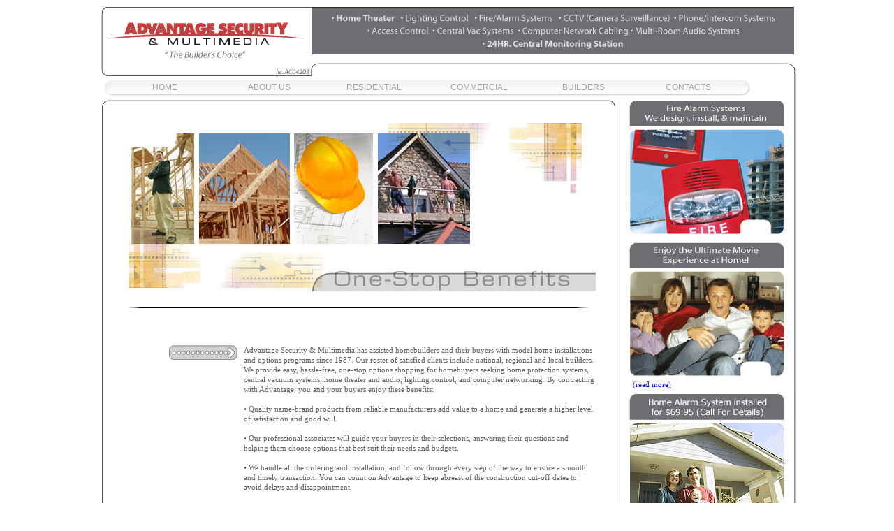

--- FILE ---
content_type: text/html
request_url: http://advantageinfo.tv/pages/builders.html
body_size: 3220
content:
<!DOCTYPE html PUBLIC "-//W3C//DTD HTML 4.01 Transitional//EN">

<html>

	<!-- InstanceBegin template="../../web-data/Templates/temp2.html" -->

		<head>
			<meta http-equiv="content-type" content="text/html;charset=iso-8859-1">
			<meta name="generator" content="Adobe GoLive">
			<title>for Builders</title>
			<csscriptdict import>
				<script type="text/javascript" src="../GeneratedItems/CSScriptLib.js"></script>
			</csscriptdict>
			<!-- #BeginHeadLocked "" --><bb:menulib c="0">
					<script type="text/javascript" src="../GeneratedItems/menumachine.js"></script>
				</bb:menulib>
				<style type="text/css" media="screen"><!--
body { }
p { }
td { }
stro_tables { color: gray; font-size: 12px; font-family: Verdana; line-height: 14px; text-decoration: none; margin: 2px; padding: 2px }
.contents { color: #5f5f5f; font-size: 11px; font-family: Verdana; line-height: 14px }
.button_text { color: #5f5f5f; font-size: 10px; font-family: Verdana; line-height: 10px }
.contents_highlight { color: #5f5f5f; font-size: 11px; font-family: Verdana; line-height: 14px; background-color: yellow }
.contents_bold { color: #5f5f5f; font-size: 10px; font-family: Verdana; font-weight: 700; line-height: 13px; text-align: left }
--></style>
				<csactionitem name="BE8D711B1"></csactionitem>
				<csactions>
					<csaction name="BE8D711B1" class="RandomImage" type="onload" val0="_image" val1="../media/c1_image-a.jpg" val2="../media/c1_image-b.jpg" val3="../media/c1_image-c.jpg" urlparams="2,3,4"></csaction>
					<csaction name="c244576f2" class="Open Window" type="onevent" val0="Home_security_Specials.html" val1="_blank" val2="800" val3="900" val4="false" val5="false" val6="false" val7="false" val8="false" val9="false" val10="false" urlparams="1"></csaction>
				</csactions>
				<csactiondict>
					<script type="text/javascript"><!--
CSInit[CSInit.length] = new Array(CSRandomImg,/*CMP*/ '_image',/*URL*/ '../media/c1_image-a.jpg',/*URL*/ '../media/c1_image-b.jpg',/*URL*/ '../media/c1_image-c.jpg');
CSAct[/*CMP*/ 'c244576f2'] = new Array(CSOpenWindow,/*URL*/ 'Home_security_Specials.html','_blank',800,900,false,false,false,false,false,false,false);

// --></script>
				</csactiondict>
			<!-- #EndHeadLocked -->
		</head>

		<body onload="CSScriptInit();void(0);" bgcolor="#ffffff" leftmargin="0" marginheight="0" marginwidth="0" topmargin="0">
			<div align="center">
				<table width="1009" border="0" cellspacing="0" cellpadding="0">
					<tr>
						<td width="319"><img src="../media/a1_header.gif" alt="" height="96" width="319" border="0"></td>
						<td align="right" width="690">
							<div align="right">
								<img src="../media/a2_header.gif" alt="" height="96" width="690" border="0"></div>
						</td>
					</tr>
				</table>
				<table width="1006" border="0" cellspacing="0" cellpadding="0">
					<tr>
						<td align="left" width="319">
							<div align="left">
								<img src="../media/b1_header.gif" alt="" height="19" width="319" border="0"></div>
						</td>
						<td align="right" bgcolor="white" width="671">
							<div align="center">
								<img src="../media/whitespacer.gif" alt="" height="16" width="672" border="0"></div>
						</td>
						<td align="right" bgcolor="white" width="16">
							<div align="right">
								<img src="../media/b2_header.gif" alt="" height="19" width="16" border="0"></div>
						</td>
					</tr>
				</table>
				<table width="1007" border="0" cellspacing="0" cellpadding="0">
					<tr>
						<td align="right" bgcolor="white" width="11"><img src="../media/whitespacer.gif" alt="" height="20" width="11" border="0"></td>
						<td align="right" bgcolor="white" width="926">
							<div align="left">
								<menumachine name="advantage" id="m4bwn8on">
									<csobj t="Component" csref="../menumachine/advantage/menuspecs.menudata"><noscript>
											<p><a class="mm_no_js_link" href="../menumachine/advantage/navigation.html">Site Navigation</a></p>
										</noscript> </csobj> 
									<script type="text/javascript"><!--
var mmfolder=/*URL*/"../menumachine/",zidx=1000;
//--></script>
									<script type="text/javascript" src="../menumachine/menumachine2.js"></script>
									<script type="text/javascript" src="../menumachine/advantage/menuspecs.js"></script>
								</menumachine>
							</div>
						</td>
						<td align="right" bgcolor="white" width="46">
							<div align="left">
								<img src="../media/whitespacer.gif" alt="" height="17" width="43" border="0"></div>
						</td>
						<td align="right" bgcolor="white"><img src="../media/b2.1_header.gif" alt="" height="22" width="24" border="0"></td>
					</tr>
				</table>
				<table width="1007" border="0" cellspacing="0" cellpadding="0">
					<tr>
						<td valign="top" width="757">
							<table width="757" border="0" cellspacing="0" cellpadding="0" height="100%">
								<tr height="22">
									<td width="23" height="22"><img src="../media/f1_corner1.gif" alt="" height="22" width="23" border="0"></td>
									<td width="707" height="22" background="../media/f1_line_top.gif"><img src="../media/f1_line_top.gif" alt="" height="22" width="707" border="0"></td>
									<td width="27" height="22"><img src="../media/f1_corner2.gif" alt="" height="22" width="26" border="0"></td>
								</tr>
								<tr height="97%">
									<td width="23" height="97%" background="../media/f1_line_left.gif"><img src="../media/f1_line_left.gif" alt="" height="424" width="23" border="0"></td>
									<td valign="top" width="707" height="97%"><!-- #BeginEditable "Region" -->
											<table width="100%" border="0" cellspacing="8" cellpadding="0">
												<tr>
													<td valign="middle">
														<div align="center">
															<span class="contents"><img src="../media/for builder/builders.jpg" alt="" height="250" width="680" border="0"></span></div>
													</td>
												</tr>
											</table>
										<!-- #EndEditable -->
										<table width="100%" border="0" cellspacing="8" cellpadding="0">
											<tr>
												<td valign="middle">
													<div align="center">
														<img src="../media/_spcrfrnt.gif" alt="" height="37" width="25" border="0"><span class="contents"><img height="37" width="91%" src="../media/_spcrfrnt-line.gif"><img src="../media/_spcrfrnt-rtside.gif" alt="" height="37" width="25" border="0"></span></div>
												</td>
											</tr>
										</table>
										<!-- #BeginEditable "Region2" -->
											<table width="100%" border="0" cellspacing="8" cellpadding="0">
												<tr>
													<td>
														<table width="100%" border="0" cellspacing="8" cellpadding="0">
															<tr>
																<td valign="top"><img src="../media/arrow.gif" alt="" height="39" width="165" border="0"></td>
																<td valign="middle"><span class="contents">Advantage Security &amp; Multimedia has assisted homebuilders and their buyers with model home installations and options programs since 1987. Our roster of satisfied clients include national, regional and local builders. We provide easy, hassle-free, one-stop options shopping for homebuyers seeking home protection systems, central vacuum systems, home theater and audio, lighting control, and computer networking. By contracting with Advantage, you and your buyers enjoy these benefits:<br>
																		<br>
																		&#x2022; 	Quality name-brand products from reliable manufacturers add value to a home and generate a higher level of satisfaction and good will.<br>
																		<br>
																		&#x2022; 	Our professional associates will guide your buyers in their selections, answering their questions and helping them choose options that best suit their needs and budgets.<br>
																		<br>
																		&#x2022; 	 We handle all the ordering and installation, and follow through every step of the way to ensure a smooth and timely transaction. You can count on Advantage to keep abreast of the construction cut-off dates to avoid delays and disappointment.<br>
																		<br>
																		Call or e-mail today to learn more about partnering with Advantage Security &amp; Multimedia for your options program. <br>
																	</span></td>
															</tr>
															
															<tr>
																<td></td>
																<td><span class="contents">&nbsp;<br>
																		&nbsp;</span></td>
															</tr>
														</table>
														<br>
													</td>
												</tr>
											</table>
										<!-- #EndEditable --></td>
									<td width="27" height="97%" background="../media/f1_line_right.gif"><img src="../media/f1_line_right.gif" alt="" height="424" width="27" border="0"></td>
								</tr>
								<tr height="31">
									<td width="23" height="31"><img src="../media/f1_corner3.gif" alt="" height="31" width="23" border="0"></td>
									<td width="707" height="31" background="../media/f1_line_bottm.gif"><img src="../media/f1_line_bottm.gif" alt="" height="31" width="701" border="0"></td>
									<td width="27" height="31"><img src="../media/f1_corner4.gif" alt="" height="31" width="26" border="0"></td>
								</tr>
							</table>
						</td>
						<td valign="top" width="250" background="../media/e1_right-tile.gif">
							<table width="250" border="0" cellspacing="0" cellpadding="0">
								<tr>
									<td><a href="fire_alarm.html"><img src="../media/e1_right-firealarm.jpg" alt="" height="204" width="250" border="0"></a></td>
								</tr>
								<tr>
									<td><img src="../media/e1_right-entertainment.gif" alt="" height="43" width="250" border="0"></td>
								</tr>
								<tr>
									<td><img src="../media/e1_right-2picture.gif" alt="" height="159" width="250" border="0"></td>
								</tr>
								<tr>
									<td>
										<div align="center">
											<table width="90%" border="0" cellspacing="0" cellpadding="0">
												<tr>
													<td width="80%"><span class="contents"><a href="whatis_home_theatre.html">(read more)</a></span></td>
												</tr>
											</table>
										</div>
									</td>
								</tr>
								<tr>
									<td><img src="../media/e1_right-$69.95alarm.jpg" alt="" height="46" width="250" border="0"></td>
								</tr>
								<tr>
									<td><img src="../media/e1_right-picture.gif" alt="" height="157" width="250" border="0"></td>
								</tr>
								<tr>
									<td><span class="contents"><a onclick="CSAction(new Array(/*CMP*/'c244576f2'));return CSClickReturn()" href="Home_security_Specials.html" target="_blank" csclick="c244576f2">(read more)</a></span></td>
								</tr>
								<tr>
									<td><img src="../media/vacumm/promo_dustimage.gif" alt="" height="216" width="250" border="0"></td>
								</tr>
								<tr>
									<td>
										<div align="center">
											<table width="90%" border="0" cellspacing="0" cellpadding="0">
												<tr>
													<td width="80%"><span class="contents"><a href="dust_beam.html">(read more)</a></span></td>
												</tr>
											</table>
										</div>
									</td>
								</tr>
							</table>
							<p></p>
							<p></p>
						</td>
					</tr>
				</table>
				<table width="1007" border="0" cellspacing="0" cellpadding="0">
					<tr>
						<td width="23"><img src="../media/d1_bottom.gif" alt="" height="58" width="23" border="0"></td>
						<td valign="top" width="957" background="../media/d2_bottom.gif"><span class="contents"><font color="white"><img src="../media/d2_bottom.gif" alt="" height="58" width="957" border="0"></font></span></td>
						<td width="27"><img src="../media/d3_bottom.gif" alt="" height="58" width="27" border="0"></td>
					</tr>
					<tr>
						<td width="23"></td>
						<td valign="top" width="957">
							<div align="center">
								<span class="contents"><font class="contents" color="white">Advantage Security &amp; Multimedia Copyrights &copy; 2005</font></span></div>
						</td>
						<td width="27"></td>
					</tr>
				</table>
			</div>
		<script type="text/javascript">
  (function(i,s,o,g,r,a,m){i['GoogleAnalyticsObject']=r;i[r]=i[r]||function(){
  (i[r].q=i[r].q||[]).push(arguments)},i[r].l=1*new Date();a=s.createElement(o),
  m=s.getElementsByTagName(o)[0];a.async=1;a.src=g;m.parentNode.insertBefore(a,m)
  })(window,document,'script','https://www.google-analytics.com/analytics.js','ga');

  ga('create', 'UA-102980879-1', 'auto');
  ga('send', 'pageview');  
</script>
</body>

	<!-- InstanceEnd -->

</html>

--- FILE ---
content_type: application/x-javascript
request_url: http://advantageinfo.tv/menumachine/advantage/menuspecs.js
body_size: 1589
content:
/*
MenuMachine 2 definition file - do not edit. http://menumachine.com
2.1.1 :: advantage
*/
var menuName="advantage";
var pkg=new menuPackage(menuName,0,0,0,0,1,1,0,0,1);
/*s*/
pkg.aB("mb05c7d1","",57.875,1.375,0,0,0,1,0,0,0,0,0,"h",60,"",0,0,"white",0,"black",0,0,"black",0,0,0,"","","","",0,0,0,0,0,0,0,0,0);
pkg.aI("mfd1bc73","mb05c7d1",0.8125,1.375,0,0,"","","","",/*URL*/"images/left.png",/*URL*/"images/left.png",/*URL*/"images/left.png",0.375,0.375,0,0,"","",0,0,"Verdana,Arial,Helvetica,sans-serif","","white",0.6875,1,0,0,"white",0,1,0,0,0.25,"",1,"","","white",0.6875,1,0,0,"white",0,1,0,0,0.25,"",0);
pkg.aI("m7a7b270","mb05c7d1",9.375,1.375,0.8125,0,"HOME","","","",/*URL*/"images/mid.png",/*URL*/"images/mid-over.png",/*URL*/"images/mid-over.png",0.375,0.375,0,0,"","",1,0,"Helvetica,Geneva,Arial,SunSans-Regular,sans-serif","","#666666",0.75,0,0,0,"white",0,1,0,0,0.1875,"",1,_,"#99ccff","black",0.75,0,_,_,_,_,_,_,_,0.1875,_,0);
pkg.aI("mf7f45f7","mb05c7d1",9.375,1.375,10.1875,0,"ABOUT US","","","",/*URL*/"images/mid.png",/*URL*/"images/mid-over.png",/*URL*/"images/mid-over.png",0.375,0.375,0,0,"","",2,1);
pkg.aI("me6d05a1","mb05c7d1",9.375,1.375,19.5625,0,"RESIDENTIAL","","","",/*URL*/"images/mid.png",/*URL*/"images/mid-over.png",/*URL*/"images/mid-over.png",0.375,0.375,0,0,"","",3,1);
pkg.aI("m4bwn8o5","mb05c7d1",9.375,1.375,28.9375,0,"COMMERCIAL","","","",/*URL*/"images/mid.png",/*URL*/"images/mid-over.png",/*URL*/"images/mid-over.png",0.375,0.375,0,0,"","",4,1);
pkg.aI("m4bwn8oj","mb05c7d1",9.375,1.375,38.3125,0,"BUILDERS","",/*URL*/"../../pages/builders.html","",/*URL*/"images/mid.png",/*URL*/"images/mid-over.png",/*URL*/"images/mid-over.png",0.375,0.375,0,0,"","",5,1);
pkg.aI("m4bwn8o6","mb05c7d1",9.375,1.375,47.6875,0,"CONTACTS","","","",/*URL*/"images/mid.png",/*URL*/"images/mid-over.png",/*URL*/"images/mid-over.png",0.375,0.375,0,0,"","",6,1);
pkg.aI("mf1f64c7","mb05c7d1",0.8125,1.375,57.0625,0,"","","","",/*URL*/"images/right.png",/*URL*/"images/right.png",/*URL*/"images/right.png",0.375,0.375,0,0,"","",7,0,"Verdana,Arial,Helvetica,sans-serif","","white",0.6875,1,0,0,"white",0,1,0,0,0.25,"",1,_,"","white",0.6875,1,_,_,_,_,_,_,_,0.25,_,0);
pkg.aB("m1b389f0","m7a7b270",9.375,2.75,0.75,1.375,-1,22,353,353,3,3,0,"v",100,"",0,0,"white",0,"black",0,0,"black",0,0,0,"","","","",0,0,0,0,0,0,0,0,0);
pkg.aI("m3c27c8f","m1b389f0",9.375,1.375,0,0,"HOME","",/*URL*/"../../index.html","","","","",0,0,0,0,"","",0,0,"Helvetica,Geneva,Arial,SunSans-Regular,sans-serif","","#aaaaaa",0.75,0,0,0,"white",0,1,0,0,0.25,"",1,_,_,"#515151",_,_,_,_,_,_,_,_,_,0.25,_,0);
pkg.aI("m5def957","m1b389f0",9.375,1.375,0,1.375,"SITE MAP","",/*URL*/"../../pages/site_map.html","","","","",0,0,0,0,"","",1,1);
pkg.aB("me1ad8d9","mf7f45f7",9.875,4.125,10.125,1.375,-1,22,353,353,3,3,0,"v",100,"",0,0,"white",0,"black",0,0,"black",0,0,0,"","","","",0,0,0,0,0,0,0,0,0);
pkg.aI("m5a30394","me1ad8d9",9.875,1.375,0,0,"OUR HISTORY","",/*URL*/"../../pages/about_us.html","","","","",0,0,0,0,"","",0,0,"Helvetica,Geneva,Arial,SunSans-Regular,sans-serif","","#aaaaaa",0.75,0,0,0,"white",0,1,0,0,0.25,"",1,_,_,"#515151",_,_,_,_,_,_,_,_,_,0.25,_,0);
pkg.aI("mcf983e2","me1ad8d9",9.875,1.375,0,1.375,"MANUFACTURERS","",/*URL*/"../../pages/distributor.html","","","","",0,0,0,0,"","",1,1);
pkg.aI("m4bwn8nv","me1ad8d9",9.875,1.375,0,2.75,"EMPLOYMENT","",/*URL*/"../../pages/employment.html","","","","",0,0,0,0,"","",2,1);
pkg.aB("mb07e3cf","me6d05a1",9.375,13.75,19.5,1.375,-1,22,353,353,3,3,0,"v",100,"",0,0,"white",0,"black",0,0,"black",0,0,0,"","","","",0,0,0,0,0,0,0,0,0);
pkg.aI("m4cad3f0","mb07e3cf",9.375,1.375,0,0,"CONSUMER BENEFITS","",/*URL*/"../../pages/consumer_benefits.html","","","","",0,0,0,0,"","",0,0,"Helvetica,Geneva,Arial,SunSans-Regular,sans-serif","","#aaaaaa",0.75,0,0,0,"white",0,1,0,0,0.25,"",1,_,_,"#515151",_,_,_,_,_,_,_,_,_,0.25,_,0);
pkg.aI("mc3c9688","mb07e3cf",9.375,1.375,0,1.375,"HOME THEATER","",/*URL*/"../../pages/home_theater.html","","","","",0,0,0,0,"","",1,1);
pkg.aI("mb800f55","mb07e3cf",9.375,1.375,0,2.75,"LIGHTING CONTROL","",/*URL*/"../../pages/lighting.html","","","","",0,0,0,0,"","",2,1);
pkg.aI("m4bwn8nx","mb07e3cf",9.375,1.375,0,4.125,"FIRE /ALARM SYSTEMS","",/*URL*/"../../pages/alarm_and_fire.html","","","","",0,0,0,0,"","",3,1);
pkg.aI("m4bwn8ny","mb07e3cf",9.375,1.375,0,5.5,"CAMERA SURVEILLANCE","",/*URL*/"../../pages/camera_surveillance.html","","","","",0,0,0,0,"","",4,1);
pkg.aI("m4bwn8nz","mb07e3cf",9.375,1.375,0,6.875,"PHONE/INTERCOM","",/*URL*/"../../pages/phone.html","","","","",0,0,0,0,"","",5,1);
pkg.aI("m4bwn8o1","mb07e3cf",9.375,1.375,0,8.25,"CENTRAL VAC SYSTEMS","",/*URL*/"../../pages/vacumm.html","","","","",0,0,0,0,"","",6,1);
pkg.aI("m4bwn8o2","mb07e3cf",9.375,1.375,0,9.625,"STRUCTURED CABLING","",/*URL*/"../../pages/network.html","","","","",0,0,0,0,"","",7,1);
pkg.aI("m4bwn8o3","mb07e3cf",9.375,1.375,0,11,"MULTI-RM AUDIO","",/*URL*/"../../pages/multi_room_audio.html","","","","",0,0,0,0,"","",8,1);
pkg.aI("m4bwn8o4","mb07e3cf",9.375,1.375,0,12.375,"24/7  MONITORING","",/*URL*/"../../pages/24hr_monitoring.html","","","","",0,0,0,0,"","",9,1);
pkg.aB("m4bwn8oa","m4bwn8o5",9.375,14.3125,28.875,1.375,-1,22,353,353,3,3,0,"v",100,"",0,0,"white",0,"black",0,0,"black",0,0,0,"","","","",0,0,0,0,0,0,0,0,0);
pkg.aI("m4bwn8ok","m4bwn8oa",9.375,1.375,0,0,"TYPES OF CLIENTS","",/*URL*/"../../pages/type_of_industries_service.html","","","","",0,0,0,0,"","",0,0,"Helvetica,Geneva,Arial,SunSans-Regular,sans-serif","","#aaaaaa",0.75,0,0,0,"white",0,1,0,0,0.25,"",1,_,_,"#515151",_,_,_,_,_,_,_,_,_,0.25,_,0);
pkg.aI("m4bwn8oc","m4bwn8oa",9.375,1.375,0,1.375,"FIRE ALARM SYSTEMS","",/*URL*/"../../pages/fire_alarm.html","","","","",0,0,0,0,"","",1,1);
pkg.aI("m4bwn8od","m4bwn8oa",9.375,2.1875,0,2.75,"SECURITY ALARM SYSTEMS","",/*URL*/"../../pages/alarm_and_fire.html","","","","",0,0,0,0,"","",2,1);
pkg.aI("m4bwn8oe","m4bwn8oa",9.375,2.1875,0,4.9375,"CCTV - CAMERA SURVEILLANCE","",/*URL*/"../../pages/camera_surveillance.html","","","","",0,0,0,0,"","",3,1);
pkg.aI("m4bwn8of","m4bwn8oa",9.375,2.1875,0,7.125,"PHONE/INTERCOM SYSTEMS","",/*URL*/"../../pages/phone.html","","","","",0,0,0,0,"","",4,1);
pkg.aI("m4bwn8og","m4bwn8oa",9.375,1.375,0,9.3125,"ACCESS CONTROL","",/*URL*/"../../pages/access_control.html","","","","",0,0,0,0,"","",5,1);
pkg.aI("m4bwn8oh","m4bwn8oa",9.375,1.375,0,10.6875,"STRUCTURED CABLING","",/*URL*/"../../pages/network.html","","","","",0,0,0,0,"","",6,1);
pkg.aI("m4bwn8oi","m4bwn8oa",9.375,2.25,0,12.0625,"CONFERENCE ROOM SYSTEMS","","","","","","",0,0,0,0,"","",7,1);
pkg.aB("m4bwn8o7","m4bwn8o6",9.375,1.375,47.625,1.375,-1,22,353,353,3,3,0,"v",100,"",0,0,"white",0,"black",0,0,"black",0,0,0,"","","","",0,0,0,0,0,0,0,0,0);
pkg.aI("m4bwn8o8","m4bwn8o7",9.375,1.375,0,0,"GET MORE INFO.","",/*URL*/"../../pages/price_quote.html","","","","",0,0,0,0,"","",0,0,"Helvetica,Geneva,Arial,SunSans-Regular,sans-serif","","#aaaaaa",0.75,0,0,0,"white",0,1,0,0,0.25,"",1,_,_,"#515151",_,_,_,_,_,_,_,_,_,0.25,_,0);
/*f*/
__menuHolder.aP(pkg);
var __l=__br.un?"un.js":(__br.ie?"iedom.js":(__br.dom?"w3cdom.js":""));
document.write(_sTs+mmfolder+"core/"+__l+_sTe);

--- FILE ---
content_type: application/x-javascript
request_url: http://advantageinfo.tv/menumachine/menumachine2.js
body_size: 7523
content:
//MenuMachine 2 (v2.1.1) Copyright 2005 Big Bang Software All Rights Reserved
var _u="undefined",__M=Math,__P=parseInt;if(typeof(_)==_u){scriptStart=new Date();__menuHolder=new ___mh();_sTs="<script type=\"text/javascript\" src='";_sTe="'><\/script>";__cM=null;__cPk=null;__lM=false;__oM=false;_="##inherit##";_pa="position:absolute;";__hr=document.location.href;haligns=['left','center','right'];__mmLdDly=200;}function ___mh(){this.pks=[];this.pkgIndices=[];this.timer=0;this.fl=0;}___mh.prototype.aP=function(pkg){this.pkgIndices[pkg.name]=this.pks.length;this.pks.pu(pkg);};___mh.prototype.gP=function(pkgName){var pkg=this.pks[this.pkgIndices[pkgName]];return pkg;};  function menuPackage(name,type,oDy,cDy,_hF,ooc,hP,lockState,lockLevel,abSizing){var t=this;t.id=__M.round(__M.random()*1000);t.name=name;t.type=type;t.oDy=oDy;t.cDy=cDy;t.bks=[];t.bIx=[];t.items=[];t.iI=[];t.hP=hP;em=abSizing?mmpx:emv;t.lockState=lockState;t.lI=null;t.ooc=ooc;t._rT=null;t._oTmr=t.nt=null;t._hiLTimer=null;t.mmFolder=mmfolder._rU();t._fP=t.mmFolder==""?"":(t.mmFolder+name+"/");t._hF=_hF;t.spacer=_gL(t.mmFolder,"core/spacer.gif");t.actions=[];t.vB=[];t.stS=["","Ov","Ck"];t.fo=null;t.tLfC="";t._tLnC="";t.tLiC=[];t.sLiC=[];t.subBlockNormal="";t.subBlockFrame="";t.root=null;t.loaded=0;t.lckld=0;t.lckt=null;t.fMs=[];}menuPackage.prototype.action=function(m,over,out,click){this.actions[m]={over:over,out:out,click:click};};menuPackage.prototype.frame=function(fN,xAlign,xOffset,yAlign,yOffset){this.fo={name:fN,fr:fN,xAlign:xAlign,xOffset:xOffset,yAlign:yAlign,yOffset:yOffset,href:null}; };menuPackage.prototype.hl=function(m,lockState){var ind=this.iI[m];if(ind!=_u){this.lockState=lockState;this.lI=this.items[ind];if(this.lckld==1){this.lckld==0;}this.lckt=setInterval("__doHl(__menuHolder.pks[__menuHolder.pkgIndices['"+this.name+"']])",10);}};function __doHl(pkg){if(pkg.lckld){clearInterval(pkg.lckt);pkg._fR();}};menuPackage.prototype.aB=function(name,parent,w,h,x,y,xO,yO,iBF,oBF,iEF,oEF,iFp,oR,opacity,bkI,iPd,bPd,bkC,bW,bCl,bS,sS,spC,spW,spI,spS,spIm,ar,arOv,arCk,arXoffset,arYoffset,arWidth,arHeight,cIm,backImgWidth,backImgHeight,spIH,spIW){spIW=(typeof(spIW)==_u)?5:spIW;spIH=(typeof(spIH)==_u)?5:spIH;var b=new __B(this,name,parent,w,h,x,y,iBF,oBF,iFp,oR,opacity,bkI,iPd,bPd,bkC,bW,bCl,bS,sS,spC,spW,spI,spS,spIm,ar,arOv,arCk,arXoffset,arYoffset,arWidth,arHeight,cIm,backImgWidth,backImgHeight,spIH,spIW);this.bIx[b.name]=this.bks.length;this.bks.pu(b);if(!this.root){this.root=b;}};menuPackage.prototype.aI=function(name,b,w,h,x,y,text,textOv,url,uT,image,imageOv,imageCk,icXo,icYo,icW,icH,ttT,stT,index,iSb,fFm,bkC,fnC,fSz,fSt,txD,bW,bCl,bS,txA,vA,xP,yP,icI,oSt,fFmOv,bkCOv,fnCOv,fSzOv,fStOv,txDOv,bWOv,bClOv,bSOv,txAOv,vAOv,xPOv,yPOv,icIOv,cSt,fFmCk,bkCCk,fnCCk,fSzCk,fStCk,txDCk,bWCk,bClCk,bSCk,txACk,vACk,xPCk,yPCk,icICk){var m=new __I(this,name,b,w,h,x,y,text,textOv,url,uT,image,imageOv,imageCk,icXo,icYo,icW,icH,ttT,stT,index);var props=m._prp,proplen=props.length;var sb=(m.index==0)?(m.b.parent?m.b.parent:null):m.b.items[m.index-1];if(iSb&&sb){m.oSt=sb.oSt;m.cSt=sb.cSt;for(var f=0,l=this.stS.length;f<l;f++){var s=this.stS[f];for(var i=0,l=props.length;i<l;i++){var pp=props[i]+s;m[pp]=sb[pp];}}}else{function _ap(s,u){var props=m._prp,proplen=props.length,p,i;for(i=0;i<proplen;i++){p=props[i],pp=p+s,val=getVal(pp,eval(pp));m[p+u]=(val==_ && sb)?sb[pp]:val;}}for(var f=0,l=this.stS.length;f<l;f++){var s=this.stS[f];switch(s){case "Ov":m.oSt=oSt;oSt?_ap(s,s):_ap("",s);break;case "Ck":if(!m.oSt){m.cSt=fFmOv?1:0;if(m.cSt){for(var i=1;i<proplen+1;i++){var pp=props[i-1]+s;var val=getVal(pp,((i==proplen)?cSt:eval(props[i]+"Ov")));m[pp]=(val==_ && sb)?sb[pp]:val;}}else{_ap("",s);}}else{m.cSt=cSt;cSt?_ap(s,s):(m.oSt?_ap("Ov",s):_ap("",s));}break;default:_ap(s,s);break;}}}var p=pkg.spacer;m.image=image==""?p:_gL(pkg._fP,image);m.imageOv=imageOv==""?p:_gL(m.pkg._fP,imageOv);m.imageCk=imageCk==""?p:_gL(m.pkg._fP,imageCk);m.ip=(m.image!=p||m.imageOv!=p||m.imageCk!=p)?1:0;m.icI=m.icI==""?p:_gL(pkg._fP,m.icI);m.icIOv=(m.oSt&&m.icIOv=="")?p:_gL(m.pkg._fP,m.icIOv);m.icICk=(m.cSt&&m.icICk=="")?p:_gL(m.pkg._fP,m.icICk);m.ic=(m.icI!=p||(m.oSt&&m.icIOv!=p)||(m.cSt&&m.icICk!=p))?1:0;this.iI[m.name]=this.items.length;this.items.pu(m);};var __bSt=["solid","dotted","dashed","outset","inset"],fSts=["","font-weight:bold;","font-style:italic;","font-style:italic;font-weight:bold;"];var txD=["none","underline"];function getVal(pp,val){if(val!=_){switch(pp){case "bS":case "bSOv":case "bSCk":val=__bSt[val];break;case "txD":case "txDOv":case "txDCk":val=txD[val];break;}}return val;}function __I(pkg,name,b,w,h,x,y,text,textOv,url,uT,image,imageOv,imageCk,icXo,icYo,icW,icH,ttT,stT,index){var t=this;t.pkg=pkg;t.name=name;t.b=pkg.bks[pkg.bIx[b]]; var b=t.b;b.items.pu(t);t.sub=null; t.level=t.b.level;t.text=text;t.textOv=textOv==""?text:textOv;t.textCk=t.textOv;t.url=_gL(t.pkg._fP,url);t.uT=uT;if(uT!=""){if(!pkg.fMs[uT]){pkg.fMs.pu(uT);pkg.fMs[uT]=1;}}t.w=w;t.h=h;t.x=x;t.y=y;t.icXo=icXo;t.icYo=icYo;t.icW=icW;t.icH=icH;t.ttT=ttT;t.stT=stT;t.index=index;t.state="";t.close=0;}function __B(pkg,name,parent,w,h,x,y,iBF,oBF,iFp,oR,opacity,bkI,iPd,bPd,bkC,bW,bCl,bS,sS,spC,spW,spI,spS,spIm,ar,arOv,arCk,arXoffset,arYoffset,arWidth,arHeight,cIm,backImgWidth,backImgHeight,spIH,spIW){var dom=__br.dom?1:0,t=this;t._fxT=null;t._fxing=0;t._oTmr=null;t.nt=null;t.w=w;t.h=h;t.x=x;t.y=y;t.iEF=new _fx(iBF);t.oEF=new _fx(oBF);t.pkg=pkg;t.name=name;if(parent!=""){t.parent=pkg.items[pkg.iI[parent]];t.parent.sub=t;t.parentBlock=t.parent.b;}else{t.parent=null;t.parentBlock=null;pkg.vB.pu(t);}t.items=[]; t.level=(t.parent==null)?0:t.parent.level+1;var props=t._prp;if(iFp){for(var i=0,l=props.length;i<l;i++){var pp=props[i];t[pp]=t.parentBlock[pp];}}else{for(var i=0,l=props.length;i<l;i++){var pp=props[i];t[pp]=getVal(pp,eval(pp));}}var p=pkg.spacer;t.ar=t.ar==""?p:_gL(pkg._fP,t.ar);t.arOv=(t.arOv=="")?p:_gL(t.pkg._fP,t.arOv);t.arCk=(t.arCk=="")?p:_gL(t.pkg._fP,t.arCk);t.ap=(t.ar!=p||t.arOv!=p||t.arCk!=p)?1:0;if(spIm&&spIm!=""){t.spIm=_gL(pkg._fP,t.spIm);t.sepWidth=spIW;t.sepHeight=spIH;}else {t.spIm=null;}t.bc=t._gBc();}function _fx(b){var e=[_eO,easeIn,_eoBk,_eoBnc,_eoEl],t=[null,"fade","zoom","sWs","puff"];this.oR=b&3;this.ease=e[(b&28)>>2];this.type=t[(b&224)>>5];this.fade=(b&256)>>8;this.dr=(b>>9)?4:7;}__I.prototype._prp=["fFm","bkC","fnC","fSz","fSt","txD","bW","bCl","bS","txA","vA","xP","yP","icI"];__B.prototype._prp=["oR","opacity","bkI","iPd","bPd","bkC","bW","bCl","bS","sS","spC","spW","spI","spS","spIm","ar","arOv","arCk","arXoffset","arYoffset","arWidth","arHeight","cIm","backImgWidth","backImgHeight"];function emv(v){return v+"em";}function mmpx(v){return (v*16)+"px";}__B.prototype._gBc=function(){var bc=[this],b=this;while(b.parent && (b=b.parent.b)){bc.pu(b);}return bc;};function _mm2brck(){var b=this,d=document,ua=navigator.userAgent.toLowerCase(),gl=ua.indexOf("gecko/");b.ua=ua;b.dom=d.getElementById?1:0;b.ns=(ua.indexOf('mozilla')!=-1&&ua.indexOf('compatible')==-1)?1:0;b.nsDom=b.dom&&b.ns?1:0;function o(n){return (ua.indexOf("opera "+n)>-1||ua.indexOf("opera/"+n)>-1)&&window.opera?1:0}b.o5=o(5);b.o6=o(6);b.op=(b.o5||b.o6||window.opera);b.ie=(ua.indexOf('msie')!=-1&&!b.op)?1:0;b.ieDom=b.dom&&b.ie?1:0;b.n4=b.ns&&!b.dom&&d.layers?1:0;b.ie4=b.ie&&!b.dom&&d.all?1:0;b.m=ua.indexOf("mac")>-1?1:0;b.ie4m=b.ie4&&b.m?1:0;b.mop5=b.m&&b.op5?1:0;b.iem=b.ie&&b.m?1:0;b.ie50m=b.ie&&b.m&&ua.indexOf("5.0")>-1?1:0;b.ie6=(b.ie&&typeof(document.compatMode)!=_u)?1:0;b.ma=b.iem&&ua.indexOf("aol")>-1?1:0;b.sf=ua.indexOf("applewebkit")>-1?1:0;b.dt=(b.nsDom||(b.op5||b.op6)||(d.doctype&&d.doctype.name&&d.doctype.name.indexOf("http:\/\/")>-1)||d.compatMode&&(d.compatMode!="BackCompat"&&d.compatMode!="QuirksMode"))?1:0;var d=__P(ua.substr(gl+6,8));b.og=gl>-1?(d<20040113?1:0):0;b.rog=b.og&&d<20030312?1:0;var v=navigator.appVersion;b.v=0;var i=v.indexOf("MSIE"); if(i!=-1){i+=4;var j=v.indexOf(";",i);if(j!=-1){b.v=v.substring(i,j)}else{b.v=v.substring(i)}}b.un=(b.o6||b.n4||b.ie4m||b.mop5)?1:0;b.w3=(!b.un&&b.dom&&(!b.ie||b.op||(b.ie&&b.dt)));}__br=new _mm2brck();if(typeof(Array.pop)==_u){Array.prototype.pop = function() {var lastItem = null;if(this.length>0) {lastItem=this[this.length-1];this.length--;}return lastItem;};}if (typeof(Array.shift)==_u) {Array.prototype.shift = function(){var firstItem = this[0],i;for (i=0,l=this.length-1;i<l;i++) {this[i] = this[i + 1];}this.length--;return firstItem;};}if(typeof(Array.prototype.copy)==_u){Array.prototype.copy=function(a){var i,b=[];for(i=0;i<this.length;i++){b[i]=(typeof this[i].copy!=_u)?this[i].copy():this[i];}return b;};}if(typeof(Array.prototype.splice)==_u){Array.prototype.splice=function(a,c){var i,e=arguments,d=this.copy(),f=a;if(!c)c=this.length-a;for(i=0;i<e.length-2;i++)this[a+i]=e[i+2];for(a;a<this.length-c;a++)this[a+e.length-2]=d[a-c];this.length-=c-e.length+2;return d.slice(f,f+c);};}if(typeof(Array.push)==_u){Array.prototype.pu=function(p){this[this.length]=p;};}else{Array.prototype.pu=Array.prototype.push;}String.prototype._rU=function(){var d=__hr,t=this,a=t.indexOf("/")==0,u,b,c="",g=1;if(t=="../")return "";if(t.indexOf(":\/\/")>-1||a){if(a){u=d.split(":\/\/");u=(u.length>1)?u[1]:u[0];u=u.split("/");u.shift();d="/"+u.join("/");}d=d.split("/");b=t.split("/");while(g){if(d[0]==b[0]){d.shift();b.shift();}else{g=0;}if(d.length==0||b.length==0)g=0;}while(d.length>1){d.shift();c=c+"../";}return c+b.join("/");}else{return t;}};function _gL(path,link){if(path!=""&&link!=""&&link.indexOf(":")==-1&&link.substr(0,1)!="/"&&link.indexOf("#")!=0) {if(link.indexOf("../../")==0){link=link.substr(6); }else{link=path+link;return link._aU(__hr);}var path=path.split("/"); path.splice(path.length-3,3); path=path.join("/");if(path.length)path+="/";link=path+link;link=link._aU(__hr);}var n="navigation.html";if(path==""&&__hr.indexOf(n)!=-1&&__hr.indexOf(menuName+"/"+n)==-1&&link.charAt(0)!="."){link="../"+menuName+"/"+link;}return link;}String.prototype._aU=function(pl){var t=this;var prx=pl.substr(0,pl.indexOf(":")+1);pl=pl.substr(prx.length);while(pl.indexOf("/")==0){pl=pl.substr(1);prx=prx+"/";}var sU=pl.split("/");sU.pop();while(t.indexOf("../")==0){sU.pop();t=t.substr(3);}sU.pu(t);t=prx+sU.join("/");var c=t.indexOf("file:");if(c!=-1&&t.indexOf("\/\/")!=(c+5)){t=t.substr(0,c+5)+"\/\/"+t.substr(c+5,t.length);}return t;};function _eO(t,b,c,d){return -c*(t/=d)*(t-2)+b}function easeIn(t,b,c,d){return c*(t/=d)*t + b}function _eoBnc(t,b,c,d){if((t/=d)<(1/2.75)){return c*(7.5625*t*t)+b}else if(t<(2/2.75)){return c*(7.5625*(t-=(1.5/2.75))*t+.75)+b}else if(t<(2.5/2.75)){return c*(7.5625*(t-=(2.25/2.75))*t+.9375)+b}else {return c*(7.5625*(t-=(2.625/2.75))*t+.984375)+b}}function _eoBk(t,b,c,d){var s=1.70158;return c*((t=t/d-1)*t*((s+1)*t+s)+1)+b}function _eoEl(t,b,c,d,a,p) {if(t==0)return b;if((t/=d)==1)return b+c;p=d*.3;a=c;var s=p/4;return a*__M.pow(2,-10*t)*__M.sin((t*d-s)*(2*__M.PI)/p)+c+b;}function __gF(f) {return frames[f];}function __gFl(w,rs){if(typeof(___frameList)==_u){___frameList=[];}var r,i,go;if(w){var fL=w.frames;}else{try{var fL=top.frames,v=fL[0];}catch(e){try{var fL=parent.frames,v=fL[0];}catch(e){var fL=window.frames,v=fL[0];}}}if(fL.length==1){try {go=fL[0].name;}catch(e){go=null;}}else{go=1;}if(go!=null){for(i=0;i<fL.length;i++){try{var o={f:fL[i],u:null};___frameList[fL[i].name]=o;___frameList.pu(o);__gFl(fL[i]);}catch(e){}}}return ___frameList;};var ___frames=__gFl();menuPackage.prototype.fIv=function(){var f=this.fo;if(f){try{var url=___frames[f.fr].f.location.href;}catch(e){___frames[f.fr].u=null;return 1;}return 0;}else{return 0;}};function _dU(){if(__cM&&__oM){var pkg=__cM.pkg;if(__cM.close){var sub=__cM.sub;if(sub){if(pkg._iBv(sub)){__cM.CvB(1);}}}__cM.close=0;var c=__cM.sub?((pkg.type==0&&__clM&&__clM==__cM)?1:pkg.hP):1;__cM._hiL(c,1);__hA(__clM,"click");if(__clM && __clM.url && __clM.url!=""){var f,u=__clM.url,tgt=__clM.uT;if(tgt!=_u&&tgt!=""){var tnames={_self:self,_parent:parent,_top:top};if(typeof(tnames[tgt])!=_u){f=tnames[tgt];}else{if(tgt=="_blank"){window.open(__clM.url,("m"+__M.round(__M.random()*99)),"directories,location,favorites,menubar,resizable,personalbar,scrollbars,status,titlebar,toolbar");return;}f=___frames[tgt];f=f?f.f:document;}}else{if(__clM.pkg.fo){f=___frames[__clM.pkg.fo.fr];if(f){f=f.f;}else{f=document;}}else{f=document;}}if(__clM.pkg.fo)__clM.pkg._fR(1);if(u.indexOf("javascript:")==0){eval(u.substr(11));}else if(u!="#"){f.location.href=__clM.url;}}__clM=null;}};__clM=null;function _dC(){if(__cM&&__oM){__clM=__cM;var pkg=__cM.pkg;if(pkg.type==1){var sub=__cM.sub;if(sub && pkg._iBv(sub)){__cM.close=1;__cM._hiL(2);}else{__cM.show(1);}}else{__cM.show(1);}} };function __hA(m,s){if(m&&m.pkg&&m.pkg){var a=m.pkg.actions[m.name];if(a){var aN=a[s];if(aN.length && CSAct && CSAct[aN]){CSAction([aN]);}}}};function _v(id,m,fr){var t=this;t.el=_gI(id,fr);t.style=t.el.style;t.b=m.b;t.m=m;t._rT=null;};function _rsI(items){for(var f=0;f<items.length;f++){var m=items[f],p=m.pkg;var s=(m.sub && m.pkg._iBv(m.sub))?p.hP:0;m._hiL(s,1);}_sSt("");};function __cFx(b,iOp){if(b._fxT){clearInterval(b._fxT);b._fxT=null;}var pkg=b.pkg,dl=(iOp?pkg.oDy:pkg.cDy);if(b._oTmr){clearTimeout(b._oTmr);b._oTmr=null;}if(dl==0){b._sFx(iOp);}else{b[iOp?"_oTmr":"nt"]=setTimeout("var q=__menuHolder.gP('"+pkg.name+"');q.bks[q.bIx['"+b.name+"']]._sFx("+iOp+");",(iOp?pkg.oDy:pkg.cDy));}};__I.prototype.show=function(iC,iP,mi){var t=this;if(t.pkg.type==0&&t.pkg._hF){_hF(1);}if(typeof(iP)==_u)iP=0;if(typeof(mi)==_u)mi=0;__cM=t;if(!iP){if(__cPk && __cPk!=t.pkg && __cPk.type==0){__cPk._fR(1);}__cPk=t.pkg;}if(t.pkg.type==1 && iC){t.CvB();}var _rL=((t.pkg.type==0 && ((!t.pkg.ooc)||(t.pkg.ooc && iC))))?1:0;if(!_rL){_rsI(t.b.items);}function rst(r){var m=t,i=0,c;while(m){if((t.pkg.type==0&&iC&&t==m)||(t.pkg.type==1&&i==0&&iC)){c=2;}else if(i==0){c=(!t.pkg.ooc&&m.sub)?((t==m)?1:t.pkg.hP):(iC+1);}else{c=(t==m)?1:t.pkg.hP;}m._hiL(c,r);m=m.b.parent;i++;}}rst(0);if(_rL){t.CvB();}if(_mmRs){rst(1);}__cM=t;_sSt(t.stT!=""?t.stT:t.url);if(mi)_aFev();};function _sSt(s){try{window.status=s}catch(e){};};function __gS(id,fr){var el=_gI(id,fr);return (el?el.style:new Object());};function _sI(p,el,src){if(__br.ie&&__br.v>=5.5&&src.toLowerCase().substr(src.length-3,3)=="png"){el.src=p.spacer;el.style.filter="progid:DXImageTransform.Microsoft.AlphaImageLoader(src='"+src+"', sizingMethod='scale')";}else{el.src=src;}};__I.prototype._hiL=function(s,Ri){if(typeof(s)==_u)s=1;if(typeof(Ri)==_u)Ri=0;var t=this,pkg=t.pkg,st=(pkg.lI==t&&(_mmRs||Ri))?pkg.stS[pkg.lockState]:pkg.stS[s];if(st!=null && t.state!=st){var n=t.n,stls=["backgroundColor"],prps=["bkC"],i;for(i=0;i<stls.length;i++){n[stls[i]]=t[prps[i]+st];}if(t.ip){var im=t["image"+st];if(im!=""){_sI(pkg,t.i,t["image"+st]);t.i.style.left=em(t["iO"+st]);t.i.style.top=em(t["iO"+st]);t.i.style.clip=t["iCp"+st];}}if(t.ar){_sI(pkg,t.ar,t.b["ar"+st]);t.ar.style.left=em(t["arXoffset"+st]);t.ar.style.top=em(t["arYoffset"+st]);}if(t.ic){_sI(pkg,t.ics,t["icI"+st]);t.ics.style.left=em(t["icXo"+st]);t.ics.style.top=em(t["icYo"+st]);}t.n.width=em(t["w"+st]);t.n.height=em(t["h"+st]);t.n.border=t["bW"+st]?(t["bS"+st]+" "+em(t["bW"+st])+" "+t["bCl"+st]):"0 transparent";t.t.innerHTML=t["text"+st];t.tf.left=em(t["textXpos"+st]);t.tf.width=em(t["textWidth"+st]);t.tf.height=em(t["h"+st]);t.t.style.fontSize=em(t["fSz"+st]);t.tf.color=t["fnC"+st];var s,w;switch(t["fSt"+st]){case 0:s=w="normal";break;case 1:s="normal";w="bold";break;case 2:s="italic";w="normal";break;case 3:s="italic";w="bold";break;}t.tf.fontStyle=s;t.tf.fontWeight=w;t.tf.textDecoration=t["txD"+st];t.tf.textAlign=haligns[t["txA"+st]];t.tf.top=em(t["yP"+st]);t.state=st;}};var _mmRs=0;menuPackage.prototype._fR=function(im){if(typeof(im)==_u)im=0;_mmRs=1;if(this.lI){_rsI(this.bks[0].items);this.lI.show(1,1);}else{var i,bks=this.bks,vB=[bks[0]];for(i=0;i<bks.length;i++){var b=bks[i];if(this._iBv(b)){if(i!=0){if(im){b._nFx(0);}else{__cFx(b,0);}}else{_rsI(b.items);}}}this.vB=vB;if(this._hF){_hF(0);}}_mmRs=0;};__I.prototype._iiBc=function(t){var i=this;while(i){if(i==t)return 1;i=i.b;if(i){i=i.parent;}}return 0;};__I.prototype.CvB=function(hideSubs){if(typeof(hideSubs)==_u){hideSubs=null;}if(this.pkg.type==1){this.csVE(hideSubs);return;}var b=(this.sub&&!(_mmRs&&(this==this.pkg.lI)))?this.sub:this.b;var bc=b.bc,chainLength=bc.length;pkg=b.pkg,vB=pkg.vB;for(var i=0;i<chainLength;i++){if(!pkg._iBv(bc[i])){__cFx(bc[i],1);}}var hideList=[],vb=[];for(var i=0,l=vB.length;i<l;i++){var v=vB[i];vb.pu(v.name);var visible=false;for(var f=0;f<chainLength;f++){if(bc[f]==v){visible=true;break;}}if(!visible){hideList.pu(v.name);__cFx(v,0);}}var bc=b.bc;pkg.vB=bc;};menuPackage.prototype._iBv=function(b){if(b.level==0)return 1;var visibleList=this.vB;for(var i=0,l=visibleList.length;i<l;i++){if(visibleList[i]==b||b._fxing==2){return 1;}}return 0;};__I.prototype.csVE=function(hideSubs){if(!(_mmRs&&(this==this.pkg.lI)) && (typeof(hideSubs)==_u || !hideSubs)){var b=this.sub?this.sub:this.b;}else{var b=this.b;}var bc=b.bc,chainLength=bc.length;pkg=b.pkg,vB=pkg.vB;for(var i=0,l=vB.length;i<l;i++){var v=vB[i],visible=false;for(var f=0;f<chainLength;f++){if(bc[f]==v){visible=true;break;}}if(!visible){__cFx(v,0);}}var bc=b.bc;pkg.vB=bc;for(var i=0;i<chainLength;i++){var b=bc[i];b._cO();__cFx(b,1);}};var _cm=__br.w3?" ":",";__I.prototype._gD=function(){var t=this,w=t.w,h=t.h,b=t.b,bw=t.bW,bw2=(__br.w3?(bw*2):bw);t.x=t.x-b.bW;t.y=t.y-b.bW;t.xP=t.xP-bw;t.yP=t.yP-bw;t.w=w-bw2;t.h=h-bw2;if(t.ip){t.iW=em(w);t.iH=em(h);t.iO=-bw;t.iCp="rect("+em(bw)+_cm+t.iW+_cm+t.iH+_cm+em(bw)+")";}if(t.oSt){var obw=t.bWOv,obw2=__br.w3?(obw*2):obw;t.wOv=w-obw2;t.hOv=h-obw2;t.xPOv=t.xPOv-obw;t.yPOv=t.yPOv-obw;}else{var obw=bw;t.wOv=t.w;t.hOv=t.h;t.xPOv=t.xP;t.yPOv=t.yP;}if(t.ip&&t.imageOv){t.iOOv=-obw;t.iCpOv="rect("+em(obw)+_cm+t.iW+_cm+t.iH+_cm+em(obw)+")";}if(t.cSt){var cbw=t.bWCk,cbw2=__br.w3?(cbw*2):cbw;t.wCk=w-cbw2;t.hCk=h-cbw2;t.xPCk=t.xPCk-cbw;t.yPCk=t.yPCk-cbw;}else if(t.oSt){var cbw=obw;t.wCk=t.wOv;t.hCk=t.hOv;t.xPCk=t.xPOv;t.yPCk=t.yPOv;}else{var cbw=bw;t.wCk=t.w;t.hCk=t.h;t.xPCk=t.xP;t.yPCk=t.yP;}if(t.ip&&t.imageCk){t.iOCk=-cbw;t.iCpCk="rect("+em(cbw)+_cm+t.iW+_cm+t.iH+_cm+em(cbw)+")";}var stS=t.pkg.stS;for(var i=0;i<stS.length;i++){var s=stS[i],xpads=[t["xP"+s],0,0];t["textXpos"+s]=xpads[t["txA"+s]];t["textYpos"+s]=t["yP"+s];t["textWidth"+s]=t["w"+s]-xpads[2-t["txA"+s]];t["textHeight"+s]=t["h"+s];}t.dW=w-(__br.w3?0:bw);t.dH=h-(__br.w3?0:bw);if(t.ic){var icXo=t.icXo;var icYo=t.icYo;t.icXo-=(__br.w3?bw:0);t.icYo-=(__br.w3?bw:0);if(t.oSt){t.icXoOv=icXo-(__br.w3?obw:0);t.icYoOv=icYo-(__br.w3?obw:0);}else{t.icXoOv=t.icXo;t.icYoOv=t.icYo;}if(t.cSt){t.icXoCk=icXo-(__br.w3?cbw:0);t.icYoCk=icYo-(__br.w3?cbw:0);}else{t.icXoCk=t.icXoOv;t.icYoCk=t.icYoOv;}}if(b.ap){var arXoffset=b.arXoffset+b.arWidth;var arYoffset=b.arYoffset+b.arWidth;t.arXoffset=t.w-(arXoffset+(__br.w3?-bw:bw));t.arYoffset=t.h-(arYoffset+(__br.w3?-bw:bw));if(t.oSt){t.arXoffsetOv=t.wOv-(arXoffset+(__br.w3?-obw:obw));t.arYoffsetOv=t.hOv-(arYoffset+(__br.w3?-obw:obw));}else{t.arXoffsetOv=t.arXoffset;t.arYoffsetOv=t.arYoffset;}if(t.cSt){t.arXoffsetCk=t.wCk-(arXoffset+(__br.w3?-cbw:cbw));t.arYoffsetCk=t.hCk-(arYoffset+(__br.w3?-cbw:cbw))}else if(t.oSt){t.arXoffsetCk=t.arXoffsetOv;t.arYoffsetCk=t.arYoffsetOv;}else{t.arXoffsetCk=t.arXoffset;t.arYoffsetCk=t.arYoffset;}}if(b.sS){var dw=t.dW+b.iPd,dh=t.dH+b.iPd,bp=b.bPd;var sox=b.spIm?((t.w)/2-b.sepWidth/2):0,soy=b.spIm?((t.h)/2-b.sepHeight/2):0;if(b.oR=="h"){t.sepX=em(t.x+dw);t.sepY=em(b.spIm?(soy+bp):(b.spI+soy));}else{t.sepX=em(b.spIm?(sox+bp):(b.spI+sox));t.sepY=em(t.y+dh);}}};__B.prototype._gD=function(){var bw=2*this.bW,t=this;t.dW=t.w;t.dH=t.h;if(__br.w3){t.w=t.dW-bw;t.h=t.dH-bw;}else{if(t.bkC==""){t.opacity=100;}}t.eH=t.h;if(t.sS && !t.spIm){if(t.oR=="h"){t.sepWidth=t.spW;t.sepHeight=t.h-(2*t.spI);}else{t.sepWidth=t.w-(2*t.spI);t.sepHeight=t.spW;}}};if(__br.un){document.write(_sTs+mmfolder+"core/un.js"+_sTe);}


--- FILE ---
content_type: application/x-javascript
request_url: http://advantageinfo.tv/GeneratedItems/menumachine.js
body_size: 7372
content:
/* menumachine.js v1.7.4 - a component of MenuMachine (c)2005 Big Bang Software Pty Ltd :: menumachine.com*/
_ud="undefined";if(typeof(bbMenu)==_ud)bbMenu=new Array();bb_fix=new Array();function _bbroot(bbL,name,r2L,clkOp,hRelPos,vRelPos,hRPmargin,vRPmargin,smScr,scrSp,scrAm,tri,triDn,triL,t_Hr,s_Hr,fade,posID,s_bCol,s_bW,s_bBtw,s_fFam,s_fSz,s_fWt,s_fStl,s_txAl,s_lPad,s_tPad,hOL,vOL,sArr,bCol,bw,bBtw,fFam,fSz,fWt,fStl,txAl,lPad,tPad,top_vOL,top_hOL,tArr,spc,nhlP,bUp,s_ao,ao){ if(typeof(__pg)==_ud) { _b=new __bbBrChk(); _hr=null;if(_b.ieDom&&!_b.mac){var els=document.getElementsByTagName("base");if(els.length){_hr=els[0].getAttribute("href");};};if(!_hr)_hr=""; __pg=new _bbPg(); _bbUld=function(){return}; if(window.onload)_bbUld=window.onload;window.onload=_bbLd;if(_b.n4)window.onresize=_bbDmUnLd; window.onunload=_bbUnLd; }; var r=this; r.spc=spc; var t=new Image(); t.src=r.spc; r.built=0; r.bbL=bbL; r.name=name; r.r=r; r.r2L=r2L; r.tri=tri; r.triDn=triDn; r.triL=triL; r.posID=posID; r.boxName=r.vBoxName="window.document.layers."+name; r.div=_b.n4?eval(r.boxName):_bbGtLr(name); r.dcss=_b.n4?r.div:r.div.style; r.fixpos=0; r.scrSp=scrSp; r.scrAm=scrAm; r.smScr=smScr; r.z=r.dcss.zIndex?r.dcss.zIndex:1000; r.menus=new Array(); r.menusEnum=new Array(); r.c=new Array(); r.par=null; r.lvl=-1; r.t_Hr=t_Hr; r.s_Hr=s_Hr; r.topGlobals=this.styleCollection(top_hOL,top_vOL,tArr,bBtw,bw,bCol,lPad,tPad,fSz,fWt,fStl,fFam,txAl,ao); r.subGlobals=this.styleCollection(hOL,vOL,sArr,s_bBtw,s_bW,s_bCol,s_lPad,s_tPad,s_fSz,s_fWt,s_fStl,s_fFam,s_txAl,s_ao); r.x=0; r.y=0; r.Xo=0; r.Yo=0; r.hRelPos=hRelPos; r.vRelPos=vRelPos; r.hRPmargin=hRelPos==3?-hRPmargin:hRPmargin; r.vRPmargin=vRPmargin; r.clkOp=clkOp; r.fade=fade; r.overMenu=null; r.timeOut=null; r.p=parseInt; r.mw=0; r.mh=0; r.bUp=bUp; if(_b.n4)r.mL=__pg.d.layers[r.name]; r.navResize=0; r.nhlP=nhlP?0:1; };
_bbroot.prototype.bM=function(name,par,text,width,height,url,imgUrl,overUrl,bgcolor,bgOverColor,fc,foc,target,overAction,outAction,clickAction,opaque){ this.menus[name]=this.menusEnum[this.menusEnum.length]=new __menu(this,name,par,text,width,height,url,imgUrl,overUrl,bgcolor,bgOverColor,fc,foc,target,overAction,outAction,clickAction,opaque); };function __bbIEpgSz(){ b=document.body; _bb_scW=b.clientWidth+b.scrollLeft-16; _bb_scH=b.clientHeight+b.scrollTop-16; };	_bbroot.prototype.show=function(d){ this.menus[d].display(1,1); this.menus[d].hilite(1,1); };
function __menu(r,name,par,text,width,height,url,imgUrl,overUrl,bgcolor,bgOverColor,fc,foc,target,overAction,outAction,clickAction,opaque){ var m = this; m.r=r;m.id=name; m.name=m.r.name+name; m.par=par?r.menus[par]:r; m.par.c[m.par.c.length]=m; m.index=m.par.c.length-1; m.lvl=par?m.par.lvl+1:0; m.s=m.lvl==0?r.topGlobals:r.subGlobals; m.width=width; m.height=height; m.contentWidth=_b.dt||_b.ie4m?(m.width-m.s.lPad):m.width; m.contentHeight=(_b.dt||_b.ie4m?(m.height-m.s.tPad):m.height); var tb=m.lvl==0&&m.s.bBtw==0&&m.r.t_Hr==1&&m.r.c.length>1?1:0; var sb=m.r.t_Hr&&m.lvl==0?0:m.s.bBtw==0&&m.par.c.length>1?1:0; m.dw=m.width+m.s.bw*(tb?1:2); m.dh=m.height+m.s.bw*(sb?1:2); m.contLeft=tb&&!(m.index==0)?0:m.s.bw; m.contTop=sb&&!(m.index==0)?0:m.s.bw; if(m.lvl==0) { m.r.mw+=m.r.p((r.t_Hr||m.r.mw==0)?(m.width+m.s.bw+(m.index==0?m.s.bw:0)):0); m.r.mh+=m.r.p((!r.t_Hr||m.r.mh==0)?(m.height+m.s.bw+(m.index==0?m.s.bw:0)):0); }; 
m.bgcolor=bgcolor; m.bgOverColor=bgOverColor; m.fc=fc; m.foc=foc; m.text=text; m.url=url; m.imgUrl=imgUrl; m.overUrl=overUrl; m.target=target; m.overAction=overAction; m.outAction=outAction; m.clickAction=clickAction; m.act=(overAction||outAction||clickAction)?1:0; m.opaque=opaque; m.hi=0; m.visible=m.lvl==0?1:0; m.c=new Array(); m.dBxId=m.lvl==0?m.r.name:m.par.name+"x"+m.lvl; m.flp=0; if(_b.n4) { m.vBoxName=m.par.vBoxName+(m.lvl==0?"":".document.layers."+m.dBxId); m.boxName=m.vBoxName+".document.layers."+m.name; if(m.imgUrl) { m.imgName=m.boxName+".document.layers."+m.name+"n.document.images."+m.name+"i"; if(m.overUrl) m.overImgName=m.boxName+".document.layers."+m.name+"o.document.images."+m.name+"oi"; }; }; var prevItem=m.index==0?null:m.par.c[m.index-1]; if(m.lvl>0) { if(r.t_Hr&&m.lvl==1) { m.Xo=m.par.x+m.par.s.hOL; m.Yo=m.par.height+m.par.s.bw+m.par.s.vOL; } else { m.Xo=Math.round(m.r.r2L?-(m.dw-(m.s.hOL*m.par.width+m.s.bw)):(1-m.s.hOL)*m.par.width+m.s.bw); m.Yo=Math.round(m.par.y+(m.s.vOL*m.par.dh)); }; }; if(r.t_Hr&&m.lvl==0) { m.x=prevItem?prevItem.x+prevItem.width+m.contLeft:0; m.y=0; } else { m.x=0; m.y=prevItem?prevItem.y+prevItem.height+m.contTop+(m.index==1&&!m.s.bBtw?m.s.bw:0):0; }; };
_bbroot.prototype.styleCollection=function(hOL,vOL,arrow,bBtw,bw,bCol,lPad,tPad,fSz,fWt,fStl,fFam,txAl,ao){ var s=new Object(); s.hOL=hOL; s.vOL=vOL; s.arrow=arrow; s.bBtw=bBtw; s.bw=bw; s.bCol=bCol; s.txAl=txAl; s.pd=_b.macop5?Math.floor(lPad*1.2):lPad; s.lPad=txAl=="left"?s.pd:txAl=="right"?s.pd:0; s.padText=txAl=="left"?"padding-left:"+s.lPad+"px;":txAl=="right"?"padding-right:"+s.lPad+"px;":""; s.tPad=_b.macop5?Math.floor(tPad*1.2):tPad; s.fSz=_b.macop5?Math.floor(fSz*1.2):fSz; s.fWt=fWt; s.fStl=fStl; s.fFam=fFam; s.txAl=txAl; s.ao=ao; return s; };__menu.prototype.hilite=function(on,r){ var m=this; if(_b.n4) { m.o.ocss.visibility=on?_b.show:_b.hide; } else { if(m.overUrl) m.img.src=on?m.overUrl:m.imgUrl; if(m.opaque) { if(_b.op) m.o.ncss.background=on?m.bgOverColor:m.bgcolor; else {m.o.ncss.backgroundColor=on?m.bgOverColor:m.bgcolor}; }; m.o.ncss.color=on?m.foc:m.fc; }; m.hi=on; if(m.r.nhlP&&on&&r&&m.lvl>0) m.par.hilite(1,1); };__menu.prototype.getPos=function(d){ var p=parseInt(eval("this.par.c[0].o.dBxS."+d)); if(this.lvl>0) p+=this.par.getPos(d); return p; };function __bbRsz(){ for(var g=0;g<bbMenu.length;g++) { bbMenu[g].off(); bbMenu[g].rpos(); }; };function _bbRzevt(){ if(window.innerWidth!=bb_ow||window.innerHeight!=bb_oh) { for(var i=0;i<bb_fix.length;i++) clearTimeout(bb_fix[i]); if(_b.op6||_b.sf||_b.ie) { bb_ow=window.innerWidth; bb_oh=window.innerHeight; if(_b.op6)_bbRePo(); __bbRsz(); for(var g=0;g<bbMenu.length;g++) { var rr=bbMenu[g]; if(!bb_fix[g]&&rr.vRelPos==4) { bb_fix[g]=setInterval("_bbFix()",rr.scrSp); }; }; } else {location.reload()}; }; if(_b.op) setTimeout('_bbRzevt()',500); };
_bbroot.prototype.rpos=function(){this.ww=this.p((_b.dt&&_b.ie&&!_b.mac)?__pg.d.documentElement.clientWidth:_b.ie?__pg.d.body.clientWidth:window.innerWidth); this.wh=this.p((_b.dt&&_b.ie&&!_b.mac)?__pg.d.documentElement.clientHeight:_b.ie?__pg.d.body.clientHeight:window.innerHeight); this.ls=parseInt(_b.ie?__pg.d.body.scrollLeft:window.pageXOffset); this.ts=parseInt(_b.ie?__pg.d.body.scrollTop:window.pageYOffset); this.c[0].rpos(); };__menu.prototype.rpos=function(){ var e=this,t=e.par.c,m=t[0]; if(e==m) { if(!_b.op&&!_b.ns4&&m.lvl>0) { var lm=e.par.c[e.par.c.length-1]; e.h=m.r.p(lm.y+lm.dh-e.s.bw*2); m.o.dBxS.left=m.Xo+_b.px; m.o.dBxS.top=m.Yo+_b.px; e.lp=e.getPos("left");var sml=m.Xo; if(m.r.r2L) { if(Math.abs(sml)<m.r.ls) sml=-((e.r.t_Hr&&e.par.lvl==0)?m.r.ls:sml+(e.dw+(1-2*m.s.hOL)*e.par.dw)); if(e.lp<m.r.ls) sml+=(m.r.ls-e.lp); } else { if(e.lp+e.dw>m.r.ww) { sml=Math.round(m.s.hOL*e.par.dw-(e.width+m.s.bw)); sml=m.Xo-(e.lp+e.dw-m.r.ww); }; if(e.lp<m.r.ls) { sml=m.r.ls; }; }; m.o.dBxS.left=sml+_b.px; if(m.r.bUp) { if(m.lvl==1&&e.r.t_Hr) { var smt=-(e.h-m.Yo+(m.par.dh-m.par.s.vOL))-m.par.s.vOL; } else if(m.lvl>0) { var bottomVal=Math.round(m.par.y+m.par.dh-(Math.round(m.s.vOL*m.dh)+m.s.bw*2)); var smt= bottomVal-e.h; }; m.o.dBxS.top=smt+_b.px; }; }; }; for(var i=0;i<t.length;i++) { if(t[i].c.length) t[i].c[0].rpos(); }; };
__menu.prototype.display=function(on,rec){ var e=this,t=e.par.c,m=t[0]; if(_b.n4) { var r=e.r; if(on==1) { r.mL.clip.width=__pg.w; r.mL.clip.height=__pg.h; if(m.r.bUp) { r.mL.clip.top=-r.mL.top; r.mL.clip.left=0; } else { r.mL.clip.top=0; r.mL.clip.left=0; }; } else if(on==2) { r.mL.clip.top=0; r.mL.clip.left=0; }; if(m.r.bUp) { var tp=m.getPos("top"),lp=m.getPos("left"); m.o.dBxS.clip.top=on==2?0:-(m.h+tp); m.o.dBxS.clip.height=on==2?0:m.h+tp+m.h+m.s.bw*2; m.o.dBxS.clip.width=on==2?0:__pg.w; } else { m.o.dBxS.clip.height=on==2?0:__pg.h; m.o.dBxS.clip.width=on==2?0:__pg.w; }; } else { on=on==2?0:on; }; m.o.dBxS.visibility=on?_b.show:_b.hide; if(_b.nsDom&&!on) { for(var i=0;i<t.length;i++) { if(t[i].imgUrl) { t[i].o.ncss.visibility=_b.hide; t[i].o.ncss.visibility="inherit"; }; }; }; m.visible=on; if(on&&rec&&e.lvl>1) e.par.par.c[0].display(1,1); };
function _bbroll(){var m=this.m;if(_b.op5&&!m.o)_bbRbMo();var r=m.r;if(r.built){if(r.timeOut)__pg.wn.clearTimeout(r.timeOut);if(r.overMenu&&(m.par!=r.overMenu||r.overMenu.lvl>m.lvl))r.overMenu.hideChildren(m.lvl);r.overMenu=m;m.hilite(1);if(m.lvl>0&&m.r.nhlP)m.par.hilite(1);if(m.c.length)m.c[0].display(1);if(m.url)status=m.url;var act=m.r.clkOp?m.clickAction:m.overAction;if(act)CSAction(new Array(act));};};function _bbhide(){var m=this.m;var r=m.r;if(r.built){m.hilite(0);if(m==r.overMenu){if(r.timeOut)__pg.wn.clearTimeout(r.timeOut);r.timeOut=__pg.wn.setTimeout("bbMenu["+r.bbL+"].mreset()",r.fade);};status='';if(m.outAction)CSAction(new Array(m.outAction));};};function _bbcroll(){var m=this.m,r=m.r;if(r.built){if(r.timeOut)__pg.wn.clearTimeout(r.timeOut);if(r.overMenu&&(m.par!=r.overMenu||r.overMenu.lvl>m.lvl))r.overMenu.hideChildren(m.lvl);r.overMenu=m;m.hilite(1);if(m.lvl>0)m.par.hilite(1);if(m.overAction)CSAction(new Array(m.overAction));};};
function _bblink(){var m=this.m;var r=m.r;if(r.built){if(m.clickAction)CSAction(new Array(m.clickAction));if(m.url){if(_hr.length&&_hr.charAt(_hr.length-1)!="/"&&m.url.substr(0,1)!="/"){_hr+="/"};var url=m.url.indexOf(":")==-1?(_hr+m.url):m.url;r.mreset();if(m.url.indexOf("javascript:")==-1){if(m.target){if(eval("__pg.wn."+m.target))eval("__pg.wn."+m.target+".location.href='"+url+"'");else{__pg.wn.open(url,m.target,"directories,location,favorites,menubar,resizable,personalbar,scrollbars,status,titlebar,toolbar")};}else __pg.wn.location.href=url;}else eval(m.url);};};};__menu.prototype.itemreset=function(n){var m=this;if(m!=m.r.overMenu&&m.o&&m.o.ncss)m.hilite(0);if(m.c.length)m.c[0].display(n?2:0);for(var i=0;i<m.c.length;i++){m.c[i].itemreset();};};_bbroot.prototype.mreset=function(){var r=this;for(var i=0;i<r.c.length;i++)r.c[i].itemreset(1);if(_b.n4){r.mL.clip.width=r.mw;r.mL.clip.height=r.mh;r.mL.clip.top=r.mLt;r.mL.clip.left=r.mLl;};};__menu.prototype.hideChildren=function(l){var m=this;m.hilite(0);if(m.c.length)m.c[0].display(0);if(m.lvl>l)m.par.hideChildren(l);};function _bbDmUnLd(){return 1;};
function _bbUnLd(){if((_b.sf||_b.ie)&&!_b.n4){for(var f=0;f<bbMenu.length;f++){var r=bbMenu[f];r.built=0;if(r.timeOut)clearTimeout(r.timeOut);function rm(a,b){for(var i=0;i<a.length;i++){eval("b."+a[i]+"=null")};}for(var i=0;i<r.menusEnum.length;i++){var m=r.menusEnum[i],mo=m.o;var z=new Array("dBxs","dBx","css","dcss"),y=new Array("evt","ncss","normal","over","img","c");rm(z,mo);if(mo.div){if(mo.div.img)mo.div.img=null;mo.div=null};rm(y,mo);mo=null;m=null;};r.t=null;r.dcss=null;r.div=null;r.menus=null;r.menusEnum=null;r.c=null;r=null;};bbMenu=null;__pg=null;_b=null;bb_fix=null;};_bbDmUnLd();};_bbroot.prototype.buildLayers=function(){if(_b.n4)return;var vis=this.dcss.visibility;this.dcss.visibility=_b.hide;if(!_b.op&&!_b.sf)this.off();var r=this,dT="",bc="background-color:",en=0,lvl=-1,currentBoxid=null,n=this.name,p="position:absolute;visibility:",bs="overflow:hidden;",nnt=p+(_b.op5?"visible":"inherit");for(var i=0;i<r.menusEnum.length;i++){var m=r.menusEnum[i],no="font-size:"+m.s.fSz+"px;"+(m.s.fWt?"font-weight:bold;":"")+(m.s.fStl?"font-style:italic;":"")+"font-family:"+m.s.fFam+";text-align:"+m.s.txAl,zindex=(m.lvl+2)*this.z;if(m.lvl>lvl&&m.lvl>0){en=1;dT+="<div id='"+m.dBxId+"' style='left:"+(_b.op?m.Xo:"0")+"px;top:"+(_b.op?m.Yo:"0")+"px;z-index:"+zindex+";"+p+(_b.op5?"visible":"hidden")+"'>\n";}
else if (m.lvl<lvl)for(var g=0;g<lvl-m.lvl;g++)dT+="<\/div>\n";var ol=lvl;lvl=m.lvl;dT+="<div id='"+m.name+"' style='display:block;"+bs+nnt+";width:"+m.dw+"px;height:"+m.dh+"px;left:"+m.x+"px;top:"+m.y+"px;"+(m.opaque?bc+m.s.bCol:"")+"'>";dT+="<div id='"+m.name+"n' style='"+nnt+";"+no+";"+(m.opaque?bc+m.bgcolor+";":"")+"color:"+m.fc+";"+"left:"+m.contLeft+"px;top:"+m.contTop+"px;"+(m.imgUrl?"width:"+(m.contentWidth+(_b.dom&&_b.dt?m.s.pd:0))+"px;height:"+(m.contentHeight+(_b.dom&&_b.dt?m.s.tPad:0))+"px;":"width:"+m.contentWidth+"px;height:"+m.contentHeight+"px;overflow:hidden;"+m.s.padText+"padding-top:"+m.s.tPad+"px")+"'>"+(m.imgUrl?"<img name='"+m.name+"i' id='"+m.name+"i' src='"+(m.lvl==0?m.imgUrl:m.r.spc)+"' width='"+m.width+"' height='"+m.height+"' alt='"+m.text+"' title='"+m.text+"'>":m.text)+"<\/div>";if(m.s.arrow&&m.c.length){var thr=m.lvl==0&&m.r.t_Hr?1:0,ao=m.s.ao,ars="top:"+(thr?m.dh-7:m.dh/2-5)+"px;left:"+(thr?(m.r.r2L?ao:(m.dw-ao-12)):(m.r.r2L?ao:(m.dw-ao-7)))+"px;width:"+(thr?9:5)+"px;height:"+(thr?5:9)+"px";dT+="<div id='"+m.name+"a' style='"+nnt+";"+no+";"+ars+"'><img src='"+(thr?m.r.triDn:m.r.r2L?m.r.triL:m.r.tri)+"'><\/div>";};var es="display:block;"+(m.url||m.act?"cursor:pointer;cursor:hand;":"cursor:default;")+"width:"+m.dw+"px;height:"+m.dh+"px;left:0px;top:0px";dT+="<div id='"+m.name+"e' style='"+es+";"+bs+nnt+"'>"+(_b.nsDom?"&nbsp;":"<img border='0' width='"+m.dw+"' height='"+m.dh+"' src='"+r.spc+"'"+(m.imgUrl?(_b.op?" title=' ' alt=' '":"alt='"+m.text+"' title='"+m.text+"'"):"")+">")+"<\/div>\n";dT+="<\/div>\n";};if(m.lvl<lvl)for(var g=0;g<lvl-m.lvl;g++)dT+="<\/div>\n";document.write(dT+"<\/div>\n"+(en?"<\/div>\n":""));for(var i=0;i<r.menusEnum.length;i++){var m=r.menusEnum[i];m.o=new _bbMnOb(m);m.o.pos();};if(_b.op||_b.sf)r.off();r.built=1;r.dcss.visibility=vis;if((_b.ie)||_b.sf||_b.nsDom)r.rpos();};
_bbroot.prototype._bbnsBuild=function(){function w(l,t){l.document.write(t);l.document.close();};var r=this,lvl=-1,currentBoxid=null,n=this.name;r.off();var s="Menu loading";for(var i=0;i<r.menusEnum.length;i++){s+=".";status=s;var m=r.menusEnum[i];var tx=m.text;var zi=(m.lvl+2)*this.z;m.o=new _bbMnOb(m,1);var o=m.o;if(m.lvl>lvl&&m.lvl>0){o.dBx=m.o.dBxS=new Layer(200,m.par.o.dBx);o.dBx.left=m.Xo;o.dBx.top=m.Yo;o.dBx.zIndex=zi;o.dBx.visibility=_b.hide;}else{o.dBx=o.dBxS=m.lvl==0?this.div:m.par.c[0].o.dBx;};var p=m.par.c[0].o.dBx;lvl=m.lvl;o.div=o.css=new Layer(m.dw,p);if(m.opaque)o.div.bgColor=m.s.bCol;o.normal=o.ncss=new Layer(m.width,p);o.over=o.ocss=new Layer(m.width,p);if(m.opaque){o.normal.bgColor=m.bgcolor;o.over.bgColor=m.bgOverColor;};var fs="font-size:"+m.s.fSz+"px;"+(m.s.fWt?"font-weight:bold;":"")+(m.s.fStl?"font-style:italic;":"")+"font-family:"+m.s.fFam+";text-align:"+m.s.txAl+";overflow:hidden;"+m.s.padText+"padding-top:"+m.s.tPad+"px";var txt=m.imgUrl?"<img name='"+m.name+"i' id='"+m.name+"i' src='"+m.imgUrl+"' width='"+m.width+"' height='"+m.height+"' alt='"+m.text+"' title='"+m.text+"'>":"<div style='"+fs+";color:"+m.fc+"'>"+m.text+"<\/div><\/div>";var otxt=m.overUrl?"<img name='"+m.name+"oi' id='"+m.name+"oi' src='"+m.overUrl+"' width='"+m.width+"' height='"+m.height+"' alt='"+m.text+"' title='"+m.text+"'>":m.imgUrl?txt:"<div style='"+fs+";color:"+m.foc+"'>"+m.text+"<\/div><\/div>";w(o.normal,txt);w(o.over,otxt);if(m.s.arrow&&m.c.length){var thr=m.lvl==0&&m.r.t_Hr?1:0;o.arr=new Layer(thr?9:5,p);o.arr.visibility="inherit";o.arr.zIndex=zi+4;w(o.arr,"<img src='"+(thr?m.r.triDn:m.r.r2L?m.r.triL:m.r.tri)+"'>");};o.evt=new Layer(m.dw,p);o.div.zIndex=zi+1;o.normal.zIndex=zi+2;o.over.zIndex=zi+3;o.evt.zIndex=zi+5;w(o.evt,"<img border='0' width='"+m.dw+"' height='"+m.dh+"' src='"+r.spc+"'>");o.div.visibility=o.normal.visibility=o.evt.visibility="inherit";o.over.visibility="hide";o.evt.m=m;o.evt.captureEvents(Event.MOUSEUP);o.evt.onmouseup=m.r.clkOp?m.c.length?_bbroll:_bblink:_bblink;o.evt.onmouseover=m.r.clkOp?_bbcroll:_bbroll;o.evt.onmouseout=_bbhide;if(!_b.n4&&m.imgUrl){m.img=eval(m.imgName);if(m.overUrl)m.overImg=eval(m.overImgName);};o.pos();status='';};r.built=1;};
function _bbRePo(){var f="for(var i=0;i<bbMenu.length;i++){bbMenu[i].off(1)};_bbFix();";if(_b.ie&&_b.mac)setTimeout(f,50);else if(_b.op){for(var i=0;i<bbMenu.length;i++){var r=bbMenu[i];for(var f=0;f<r.menusEnum.length;f++){m=r.menusEnum[f];m.o.pos();};r.off();};_bbFix();}else{eval(f)};};function __bbFimg(n,d){var i,im;if(_b.ie){return d.all[n];}else if(_b.dom&&!_b.op){var im=d.getElementsByTagName("img");for(i=0;i<im.length;i++){if(im[i].getAttribute("name")==n)break;};return im[i];}else{for(i=0;i<d.images.length;i++)if(d.images[i].name==n){return d.images[i];};for(i=0;i<d.layers.length;i++)if((im=__bbFimg(n,d.layers[i].document))!= null) {im.c=d.layers[i];return im;};return null;};};_bbroot.prototype.off=function(g){var r=this;r.dcss.width=r.mw+_b.px;r.dcss.height=r.mh+_b.px;if(r.posID!=""){var p=__bbFimg(r.posID,__pg.d);eval("r.dcss."+(_b.op?"pixelL":"l")+"eft=(_bb_X(p)+(_b.iem?r.p(__pg.d.body.leftMargin):0))+_b.px");eval("r.dcss."+(_b.op?"pixelT":"t")+"op=(_bb_Y(p)+(_b.iem&&g?r.p(__pg.d.body.topMargin):0))+_b.px");}else{r.tp=_b.op?r.dcss.pixelTop:r.p(r.dcss.top);r.tp-=_b.ie?__pg.d.body.scrollTop:__pg.wn.pageYOffset;var ww=(_b.dt&&_b.ie&&!_b.mac)?__pg.d.documentElement.clientWidth:_b.ie?__pg.d.body.clientWidth:window.innerWidth;var wh=(_b.dt&&_b.ie&&!_b.mac)?__pg.d.documentElement.clientHeight:_b.ie?__pg.d.body.clientHeight:window.innerHeight;var tp=lp=0;if(r.hRelPos!=0){if(r.hRelPos!=1){var s=(r.p(ww))-r.p(r.mw);lp+=r.hRelPos==3?s:_b.op5||_b.n4?Math.round(s/2):Math.floor(s/2);};lp+=r.hRPmargin;};if(r.vRelPos!=0&&r.vRelPos!=4){if(r.vRelPos!=1){var s=(r.p(wh))-r.p(r.mh);tp+=r.vRelPos==3?s:_b.op5||_b.n4?Math.round(s/2):Math.floor(s/2);};tp+=r.vRPmargin;};if(!(_b.dt&&_b.ie&&!_b.mac)){var vis=r.dcss.visibility;r.dcss.visibility=_b.hide;};if(lp<0)lp=0;if(tp<0)tp=0;if(_b.n4){r.dcss.moveTo((r.hRelPos!=0?lp:r.dcss.left),(r.vRelPos!=0?lp:r.dcss.top));}else if(_b.op){if(r.hRelPos!=0)r.dcss.pixelLeft=lp;if(r.vRelPos!=0&&r.vRelPos!=4)r.dcss.pixelTop=tp;}else{if(r.hRelPos!=0)r.dcss.left=lp+_b.px;if(r.vRelPos!=0&&r.vRelPos!=4)r.dcss.top=tp+_b.px;};if(r.vRelPos==4){r.fixpos=-1;r.tp--};if(!(_b.dt&&_b.ie&&!_b.mac)){r.dcss.visibility=vis;};};};
function _bb_X(e){if(typeof e.offsetLeft!=_ud){return _bb_P(e,"Left")}else{return e.x+((typeof(e.c)!=_ud)?e.c.x:0);};};function _bb_Y(e){if(typeof e.offsetTop!=_ud){return _bb_P(e,"Top")}else{return e.y+((typeof(e.c)!=_ud)?e.c.y:0);};};function _bb_P(e,w){var p = 0;while (e!=null){p+=e["offset"+w];e=e.offsetParent;};return p;};function _bbMnOb(m,n){var o=this;if(!n){if(m.index==0){o.dBx=_bbGtLr(m.dBxId);o.dBxS=o.dBx.style;}else{o.dBx=m.par.c[0].o.dBx;o.dBxS=m.par.c[0].o.dBxS;};o.dBxS.zIndex=(m.lvl+2)*m.r.z;o.div=_bbGtLr(m.name);o.css=o.div.style;o.normal=_bbGtLr(m.name+"n");o.ncss=o.normal.style;o.evt=_bbGtLr(m.name+"e");if(_b.op||_b.ie){o.evt.onmouseover=m.r.clkOp?_bbcroll:_bbroll;o.evt.onmouseout=_bbhide;o.evt.onclick=m.r.clkOp?m.c.length?_bbroll:_bblink:_bblink;o.div.onselectstart=o.normal.onselectstart=o.evt.onselectstart=function(){return false};}else{o.evt.addEventListener("mouseover",m.r.clkOp?_bbcroll:_bbroll,1);o.evt.addEventListener("mouseout",_bbhide,1);o.evt.addEventListener("click",(m.r.clkOp?m.c.length?_bbroll:_bblink:_bblink),1);};o.evt.m=m;if(m.imgUrl){m.img=_b.dom?__pg.d.getElementById(m.name+"i"):document.all[m.name+"i"];};};o.m=m;};
function _bbGtLr(id){if (_b.dom)return document.getElementById(id);else{return document.all[id]};};_bbMnOb.prototype.pos=function(){var o=this;var m=o.m;if(_b.n4){var x=m.contLeft+m.x,y=m.contTop+m.y;o.css.resizeTo(m.dw,m.dh);o.css.moveTo(m.x,m.y);o.ncss.resizeTo(m.width,m.height);o.ncss.moveTo(x,y);o.ocss.resizeTo(m.width,m.height);o.ocss.moveTo(x,y);if(m.s.arrow&&m.c.length){var thr=m.lvl==0&&m.r.t_Hr?1:0;var at=thr?y+m.height-7:Math.round(y+m.height/2-5);			var al=thr?x+m.width-12:x+m.width-7;var aw=thr?9:5,ah=thr?5:9;o.arr.resizeTo(aw,ah);o.arr.moveTo(al,at);};o.evt.resizeTo(m.dw,m.dh);o.evt.moveTo(m.x,m.y);if(m.lvl>0&&m.index==0){o.dBxS.moveTo(m.Xo,m.Yo);o.dBxS.clip.height=0;o.dBxS.clip.width=0;o.dBxS.zIndex=(m.lvl+2)*m.r.z;};}else if(_b.op){if(m.lvl>0&&m.index==0){o.dBxS.visibility=_b.hide;o.dBxS.pixelLeft=m.Xo;o.dBxS.pixelTop=m.Yo;o.dBxS.zIndex=(m.lvl+2)*m.r.z;};}else{if(m.lvl>0&&m.index==0){o.dBxS.visibility=_b.hide;o.dBxS.left="0"+_b.px;o.dBxS.top="0"+_b.px;o.dBxS.zIndex=(m.lvl+2)*m.r.z;};};if(_b.ie40m&&!m.img)o.ncss.posLeft=o.ncss.posTop=m.s.bw+m.s.lPad;};
function _bbFix(){if(_b.op)_bbRzevt();for(var i=0;i<bbMenu.length;i++){var r=bbMenu[i];var moveAmt=0;if(r.vRelPos==4){var scrTop=_b.ie?__pg.d.body.scrollTop:__pg.wn.pageYOffset;if(scrTop!=r.fixpos){if(r.smScr){var diff=r.fixpos-scrTop;moveAmt=(Math.abs(diff)<r.scrAm)?-diff:((diff>0)?-r.scrAm:r.scrAm);moveAmt=(Math.abs(diff)>(r.scrAm*4))?moveAmt+moveAmt:moveAmt;var mtp=(r.tp+=moveAmt)+_b.px;_b.op?r.dcss.pixelTop=mtp:r.dcss.top=mtp;r.fixpos+=moveAmt;}else{var mtp=(r.tp+scrTop)+_b.px;_b.op?r.dcss.pixelTop=mtp:r.dcss.top=mtp;r.fixpos=scrTop;};};};};};function __bbBrChk(){var b=this,d=document;var ua=navigator.userAgent.toLowerCase();b.dom=d.getElementById?1:0;b.ns=(ua.indexOf('mozilla')!=-1&&ua.indexOf('compatible')==-1)?1:0;b.nsDom=b.dom&&b.ns?1:0;function o(n){return (ua.indexOf("opera "+n)>-1||ua.indexOf("opera/"+n)>-1)&&window.opera?1:0};b.op5=o(5);b.op6=o(6);b.op7=o(7);b.op=(b.op5||b.op6||window.opera)&&!b.op7?1:0;b.ie=(ua.indexOf('msie')!=-1&&!b.op)?1:0;b.ieDom=b.dom&&b.ie?1:0;b.n4=b.ns&&!b.dom&&d.layers?1:0;b.ie4=b.ie&&!b.dom&&d.all?1:0;b.mac=ua.indexOf("mac")>-1?1:0;b.ie4m=b.ie4&&b.mac?1:0;b.ie40m=b.ie4m&&ua.indexOf("msie 4.0")>-1?1:0;b.macop5=b.mac&&b.op5?1:0;b.iem=b.ie&&b.mac?1:0;b.ie50m=b.ie&&b.mac&&ua.indexOf("5.0")>-1?1:0;b.ma=b.iem&&ua.indexOf("aol")>-1?1:0;b.sf=ua.indexOf("applewebkit")>-1?1:0;b.dt=(b.nsDom||(b.op5||b.op6)||(d.doctype&&d.doctype.name&&d.doctype.name.indexOf("http:\/\/")>-1)||d.compatMode&&(d.compatMode!="BackCompat"&&d.compatMode!="QuirksMode"))?1:0;b.px=b.n4||b.op?"":"px";b.show=b.n4?'show':'inherit';b.hide=b.n4?'hide':'hidden';b.left=b.op?"pixelLeft":"left";b.top=b.op?"pixelTop":"top";};__bbMmB=0;function _bbRbMo(){for(var g=0;g<bbMenu.length;g++){var r=bbMenu[g];for(var i=0;i<r.menusEnum.length;i++){var m=r.menusEnum[i];m.o=new _bbMnOb(m);m.o.pos();};r.off();};};
function _bbLd(){if(_b.op&&__bbMmB)_bbRbMo();for(var g=0;g<bbMenu.length;g++){var rr=bbMenu[g];if(_b.n4)rr._bbnsBuild();var r=rr.menusEnum;if(!_b.n4){for(var i=0;i<r.length;i++){var m=r[i];if(m.imgUrl&&m.lvl>0){m.img.src=m.imgUrl;};if(m.overUrl){var temp=new Image();temp.src=m.overUrl;};};};if(!bb_fix[g]&&rr.vRelPos==4){bb_fix[g]=setInterval("_bbFix()",rr.scrSp);};if(_b.n4){rr.mLw=rr.mL.clip.width;rr.mLh=rr.mL.clip.height;rr.mLt=rr.mL.clip.top;rr.mLl=rr.mL.clip.left;rr.mL.clip.width=rr.mw;rr.mL.clip.height=rr.mh;};if(!(_b.ie&&!_b.iem)&&!_b.sf)rr.rpos();};if(_b.n4||_b.op){bb_ow=window.innerWidth;bb_oh=window.innerHeight;if(!_b.n4)_bbRzevt();}else if(_b.iem)window.onresize=function(){setTimeout("__bbRsz()",50)};else{window.onresize=__bbRsz};if(_b.op||_b.sf){for(var g=0;g<bbMenu.length;g++)bbMenu[g].off();};__bbMmB=1;_bbUld();};function _bbPg(){var t=this;t.wn=window;t.d=t.wn.document;t.w=(_b.dt&&_b.ie)?t.d.documentElement.clientWidth:_b.ie||_b.nsDom?t.d.body.clientWidth:t.wn.innerWidth;t.h=(_b.dt&&_b.ie)?t.d.documentElement.clientHeight:_b.ie||_b.nsDom?t.d.body.clientHeight:t.wn.innerHeight;t.wn.onresize=_b.n4?_bbRzevt:_bbRePo;}


--- FILE ---
content_type: text/plain
request_url: https://www.google-analytics.com/j/collect?v=1&_v=j102&a=1283703079&t=pageview&_s=1&dl=http%3A%2F%2Fadvantageinfo.tv%2Fpages%2Fbuilders.html&ul=en-us%40posix&dt=for%20Builders&sr=1280x720&vp=1280x720&_u=IEBAAEABAAAAACAAI~&jid=1700646420&gjid=1913423543&cid=1954582792.1765528539&tid=UA-102980879-1&_gid=730856513.1765528539&_r=1&_slc=1&z=1558178734
body_size: -450
content:
2,cG-9FPM7H7Y88